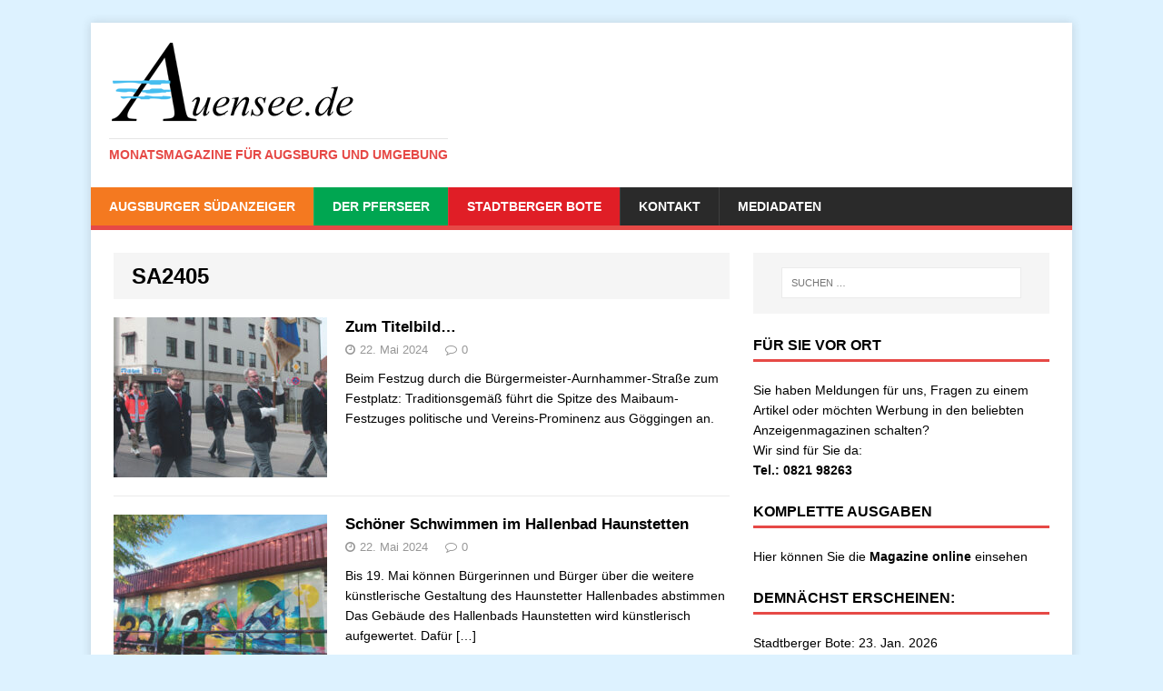

--- FILE ---
content_type: text/html; charset=UTF-8
request_url: https://auensee.de/schlagwort/sa2405/
body_size: 9539
content:
<!DOCTYPE html>
<html class="no-js" dir="ltr" lang="de" prefix="og: https://ogp.me/ns#">
<head>
<meta charset="UTF-8">
<meta name="viewport" content="width=device-width, initial-scale=1.0">
<link rel="profile" href="http://gmpg.org/xfn/11" />
<link rel="pingback" href="https://auensee.de/xmlrpc.php" />
<title>SA2405 - auensee</title>

		<!-- All in One SEO 4.9.3 - aioseo.com -->
	<meta name="robots" content="max-image-preview:large" />
	<link rel="canonical" href="https://auensee.de/schlagwort/sa2405/" />
	<meta name="generator" content="All in One SEO (AIOSEO) 4.9.3" />
		<script type="application/ld+json" class="aioseo-schema">
			{"@context":"https:\/\/schema.org","@graph":[{"@type":"BreadcrumbList","@id":"https:\/\/auensee.de\/schlagwort\/sa2405\/#breadcrumblist","itemListElement":[{"@type":"ListItem","@id":"https:\/\/auensee.de#listItem","position":1,"name":"Zu Hause","item":"https:\/\/auensee.de","nextItem":{"@type":"ListItem","@id":"https:\/\/auensee.de\/schlagwort\/sa2405\/#listItem","name":"SA2405"}},{"@type":"ListItem","@id":"https:\/\/auensee.de\/schlagwort\/sa2405\/#listItem","position":2,"name":"SA2405","previousItem":{"@type":"ListItem","@id":"https:\/\/auensee.de#listItem","name":"Zu Hause"}}]},{"@type":"CollectionPage","@id":"https:\/\/auensee.de\/schlagwort\/sa2405\/#collectionpage","url":"https:\/\/auensee.de\/schlagwort\/sa2405\/","name":"SA2405 - auensee","inLanguage":"de-DE","isPartOf":{"@id":"https:\/\/auensee.de\/#website"},"breadcrumb":{"@id":"https:\/\/auensee.de\/schlagwort\/sa2405\/#breadcrumblist"}},{"@type":"Organization","@id":"https:\/\/auensee.de\/#organization","name":"auensee","description":"Monatsmagazine f\u00fcr Augsburg und Umgebung","url":"https:\/\/auensee.de\/","telephone":"+4982198263","logo":{"@type":"ImageObject","url":"https:\/\/auensee.de\/wp-content\/uploads\/2015\/03\/auensee-wm.png","@id":"https:\/\/auensee.de\/schlagwort\/sa2405\/#organizationLogo","width":272,"height":92},"image":{"@id":"https:\/\/auensee.de\/schlagwort\/sa2405\/#organizationLogo"}},{"@type":"WebSite","@id":"https:\/\/auensee.de\/#website","url":"https:\/\/auensee.de\/","name":"auensee","description":"Monatsmagazine f\u00fcr Augsburg und Umgebung","inLanguage":"de-DE","publisher":{"@id":"https:\/\/auensee.de\/#organization"}}]}
		</script>
		<!-- All in One SEO -->

<link rel="alternate" type="application/rss+xml" title="auensee &raquo; Feed" href="https://auensee.de/feed/" />
<link rel="alternate" type="application/rss+xml" title="auensee &raquo; Kommentar-Feed" href="https://auensee.de/comments/feed/" />
<link rel="alternate" type="application/rss+xml" title="auensee &raquo; SA2405 Schlagwort-Feed" href="https://auensee.de/schlagwort/sa2405/feed/" />
<style id='wp-img-auto-sizes-contain-inline-css' type='text/css'>
img:is([sizes=auto i],[sizes^="auto," i]){contain-intrinsic-size:3000px 1500px}
/*# sourceURL=wp-img-auto-sizes-contain-inline-css */
</style>
<link rel='stylesheet' id='validate-engine-css-css' href='//auensee.de/wp-content/cache/wpfc-minified/8xnsnnyw/bx2zs.css' type='text/css' media='all' />
<link rel='stylesheet' id='wp-block-library-css' href='//auensee.de/wp-content/cache/wpfc-minified/qwlu33wy/bx2zs.css' type='text/css' media='all' />
<style id='wp-block-paragraph-inline-css' type='text/css'>
.is-small-text{font-size:.875em}.is-regular-text{font-size:1em}.is-large-text{font-size:2.25em}.is-larger-text{font-size:3em}.has-drop-cap:not(:focus):first-letter{float:left;font-size:8.4em;font-style:normal;font-weight:100;line-height:.68;margin:.05em .1em 0 0;text-transform:uppercase}body.rtl .has-drop-cap:not(:focus):first-letter{float:none;margin-left:.1em}p.has-drop-cap.has-background{overflow:hidden}:root :where(p.has-background){padding:1.25em 2.375em}:where(p.has-text-color:not(.has-link-color)) a{color:inherit}p.has-text-align-left[style*="writing-mode:vertical-lr"],p.has-text-align-right[style*="writing-mode:vertical-rl"]{rotate:180deg}
/*# sourceURL=https://auensee.de/wp-includes/blocks/paragraph/style.min.css */
</style>
<style id='global-styles-inline-css' type='text/css'>
:root{--wp--preset--aspect-ratio--square: 1;--wp--preset--aspect-ratio--4-3: 4/3;--wp--preset--aspect-ratio--3-4: 3/4;--wp--preset--aspect-ratio--3-2: 3/2;--wp--preset--aspect-ratio--2-3: 2/3;--wp--preset--aspect-ratio--16-9: 16/9;--wp--preset--aspect-ratio--9-16: 9/16;--wp--preset--color--black: #000000;--wp--preset--color--cyan-bluish-gray: #abb8c3;--wp--preset--color--white: #ffffff;--wp--preset--color--pale-pink: #f78da7;--wp--preset--color--vivid-red: #cf2e2e;--wp--preset--color--luminous-vivid-orange: #ff6900;--wp--preset--color--luminous-vivid-amber: #fcb900;--wp--preset--color--light-green-cyan: #7bdcb5;--wp--preset--color--vivid-green-cyan: #00d084;--wp--preset--color--pale-cyan-blue: #8ed1fc;--wp--preset--color--vivid-cyan-blue: #0693e3;--wp--preset--color--vivid-purple: #9b51e0;--wp--preset--gradient--vivid-cyan-blue-to-vivid-purple: linear-gradient(135deg,rgb(6,147,227) 0%,rgb(155,81,224) 100%);--wp--preset--gradient--light-green-cyan-to-vivid-green-cyan: linear-gradient(135deg,rgb(122,220,180) 0%,rgb(0,208,130) 100%);--wp--preset--gradient--luminous-vivid-amber-to-luminous-vivid-orange: linear-gradient(135deg,rgb(252,185,0) 0%,rgb(255,105,0) 100%);--wp--preset--gradient--luminous-vivid-orange-to-vivid-red: linear-gradient(135deg,rgb(255,105,0) 0%,rgb(207,46,46) 100%);--wp--preset--gradient--very-light-gray-to-cyan-bluish-gray: linear-gradient(135deg,rgb(238,238,238) 0%,rgb(169,184,195) 100%);--wp--preset--gradient--cool-to-warm-spectrum: linear-gradient(135deg,rgb(74,234,220) 0%,rgb(151,120,209) 20%,rgb(207,42,186) 40%,rgb(238,44,130) 60%,rgb(251,105,98) 80%,rgb(254,248,76) 100%);--wp--preset--gradient--blush-light-purple: linear-gradient(135deg,rgb(255,206,236) 0%,rgb(152,150,240) 100%);--wp--preset--gradient--blush-bordeaux: linear-gradient(135deg,rgb(254,205,165) 0%,rgb(254,45,45) 50%,rgb(107,0,62) 100%);--wp--preset--gradient--luminous-dusk: linear-gradient(135deg,rgb(255,203,112) 0%,rgb(199,81,192) 50%,rgb(65,88,208) 100%);--wp--preset--gradient--pale-ocean: linear-gradient(135deg,rgb(255,245,203) 0%,rgb(182,227,212) 50%,rgb(51,167,181) 100%);--wp--preset--gradient--electric-grass: linear-gradient(135deg,rgb(202,248,128) 0%,rgb(113,206,126) 100%);--wp--preset--gradient--midnight: linear-gradient(135deg,rgb(2,3,129) 0%,rgb(40,116,252) 100%);--wp--preset--font-size--small: 13px;--wp--preset--font-size--medium: 20px;--wp--preset--font-size--large: 36px;--wp--preset--font-size--x-large: 42px;--wp--preset--spacing--20: 0.44rem;--wp--preset--spacing--30: 0.67rem;--wp--preset--spacing--40: 1rem;--wp--preset--spacing--50: 1.5rem;--wp--preset--spacing--60: 2.25rem;--wp--preset--spacing--70: 3.38rem;--wp--preset--spacing--80: 5.06rem;--wp--preset--shadow--natural: 6px 6px 9px rgba(0, 0, 0, 0.2);--wp--preset--shadow--deep: 12px 12px 50px rgba(0, 0, 0, 0.4);--wp--preset--shadow--sharp: 6px 6px 0px rgba(0, 0, 0, 0.2);--wp--preset--shadow--outlined: 6px 6px 0px -3px rgb(255, 255, 255), 6px 6px rgb(0, 0, 0);--wp--preset--shadow--crisp: 6px 6px 0px rgb(0, 0, 0);}:where(.is-layout-flex){gap: 0.5em;}:where(.is-layout-grid){gap: 0.5em;}body .is-layout-flex{display: flex;}.is-layout-flex{flex-wrap: wrap;align-items: center;}.is-layout-flex > :is(*, div){margin: 0;}body .is-layout-grid{display: grid;}.is-layout-grid > :is(*, div){margin: 0;}:where(.wp-block-columns.is-layout-flex){gap: 2em;}:where(.wp-block-columns.is-layout-grid){gap: 2em;}:where(.wp-block-post-template.is-layout-flex){gap: 1.25em;}:where(.wp-block-post-template.is-layout-grid){gap: 1.25em;}.has-black-color{color: var(--wp--preset--color--black) !important;}.has-cyan-bluish-gray-color{color: var(--wp--preset--color--cyan-bluish-gray) !important;}.has-white-color{color: var(--wp--preset--color--white) !important;}.has-pale-pink-color{color: var(--wp--preset--color--pale-pink) !important;}.has-vivid-red-color{color: var(--wp--preset--color--vivid-red) !important;}.has-luminous-vivid-orange-color{color: var(--wp--preset--color--luminous-vivid-orange) !important;}.has-luminous-vivid-amber-color{color: var(--wp--preset--color--luminous-vivid-amber) !important;}.has-light-green-cyan-color{color: var(--wp--preset--color--light-green-cyan) !important;}.has-vivid-green-cyan-color{color: var(--wp--preset--color--vivid-green-cyan) !important;}.has-pale-cyan-blue-color{color: var(--wp--preset--color--pale-cyan-blue) !important;}.has-vivid-cyan-blue-color{color: var(--wp--preset--color--vivid-cyan-blue) !important;}.has-vivid-purple-color{color: var(--wp--preset--color--vivid-purple) !important;}.has-black-background-color{background-color: var(--wp--preset--color--black) !important;}.has-cyan-bluish-gray-background-color{background-color: var(--wp--preset--color--cyan-bluish-gray) !important;}.has-white-background-color{background-color: var(--wp--preset--color--white) !important;}.has-pale-pink-background-color{background-color: var(--wp--preset--color--pale-pink) !important;}.has-vivid-red-background-color{background-color: var(--wp--preset--color--vivid-red) !important;}.has-luminous-vivid-orange-background-color{background-color: var(--wp--preset--color--luminous-vivid-orange) !important;}.has-luminous-vivid-amber-background-color{background-color: var(--wp--preset--color--luminous-vivid-amber) !important;}.has-light-green-cyan-background-color{background-color: var(--wp--preset--color--light-green-cyan) !important;}.has-vivid-green-cyan-background-color{background-color: var(--wp--preset--color--vivid-green-cyan) !important;}.has-pale-cyan-blue-background-color{background-color: var(--wp--preset--color--pale-cyan-blue) !important;}.has-vivid-cyan-blue-background-color{background-color: var(--wp--preset--color--vivid-cyan-blue) !important;}.has-vivid-purple-background-color{background-color: var(--wp--preset--color--vivid-purple) !important;}.has-black-border-color{border-color: var(--wp--preset--color--black) !important;}.has-cyan-bluish-gray-border-color{border-color: var(--wp--preset--color--cyan-bluish-gray) !important;}.has-white-border-color{border-color: var(--wp--preset--color--white) !important;}.has-pale-pink-border-color{border-color: var(--wp--preset--color--pale-pink) !important;}.has-vivid-red-border-color{border-color: var(--wp--preset--color--vivid-red) !important;}.has-luminous-vivid-orange-border-color{border-color: var(--wp--preset--color--luminous-vivid-orange) !important;}.has-luminous-vivid-amber-border-color{border-color: var(--wp--preset--color--luminous-vivid-amber) !important;}.has-light-green-cyan-border-color{border-color: var(--wp--preset--color--light-green-cyan) !important;}.has-vivid-green-cyan-border-color{border-color: var(--wp--preset--color--vivid-green-cyan) !important;}.has-pale-cyan-blue-border-color{border-color: var(--wp--preset--color--pale-cyan-blue) !important;}.has-vivid-cyan-blue-border-color{border-color: var(--wp--preset--color--vivid-cyan-blue) !important;}.has-vivid-purple-border-color{border-color: var(--wp--preset--color--vivid-purple) !important;}.has-vivid-cyan-blue-to-vivid-purple-gradient-background{background: var(--wp--preset--gradient--vivid-cyan-blue-to-vivid-purple) !important;}.has-light-green-cyan-to-vivid-green-cyan-gradient-background{background: var(--wp--preset--gradient--light-green-cyan-to-vivid-green-cyan) !important;}.has-luminous-vivid-amber-to-luminous-vivid-orange-gradient-background{background: var(--wp--preset--gradient--luminous-vivid-amber-to-luminous-vivid-orange) !important;}.has-luminous-vivid-orange-to-vivid-red-gradient-background{background: var(--wp--preset--gradient--luminous-vivid-orange-to-vivid-red) !important;}.has-very-light-gray-to-cyan-bluish-gray-gradient-background{background: var(--wp--preset--gradient--very-light-gray-to-cyan-bluish-gray) !important;}.has-cool-to-warm-spectrum-gradient-background{background: var(--wp--preset--gradient--cool-to-warm-spectrum) !important;}.has-blush-light-purple-gradient-background{background: var(--wp--preset--gradient--blush-light-purple) !important;}.has-blush-bordeaux-gradient-background{background: var(--wp--preset--gradient--blush-bordeaux) !important;}.has-luminous-dusk-gradient-background{background: var(--wp--preset--gradient--luminous-dusk) !important;}.has-pale-ocean-gradient-background{background: var(--wp--preset--gradient--pale-ocean) !important;}.has-electric-grass-gradient-background{background: var(--wp--preset--gradient--electric-grass) !important;}.has-midnight-gradient-background{background: var(--wp--preset--gradient--midnight) !important;}.has-small-font-size{font-size: var(--wp--preset--font-size--small) !important;}.has-medium-font-size{font-size: var(--wp--preset--font-size--medium) !important;}.has-large-font-size{font-size: var(--wp--preset--font-size--large) !important;}.has-x-large-font-size{font-size: var(--wp--preset--font-size--x-large) !important;}
/*# sourceURL=global-styles-inline-css */
</style>

<style id='classic-theme-styles-inline-css' type='text/css'>
/*! This file is auto-generated */
.wp-block-button__link{color:#fff;background-color:#32373c;border-radius:9999px;box-shadow:none;text-decoration:none;padding:calc(.667em + 2px) calc(1.333em + 2px);font-size:1.125em}.wp-block-file__button{background:#32373c;color:#fff;text-decoration:none}
/*# sourceURL=/wp-includes/css/classic-themes.min.css */
</style>
<link rel='stylesheet' id='eme-jquery-timepicker-css' href='//auensee.de/wp-content/cache/wpfc-minified/ftzcy2q1/bx2zs.css' type='text/css' media='all' />
<link rel='stylesheet' id='eme-jquery-fdatepicker-css' href='//auensee.de/wp-content/cache/wpfc-minified/2qahf66a/bx2zs.css' type='text/css' media='all' />
<link rel='stylesheet' id='eme-jquery-ui-css-css' href='//auensee.de/wp-content/cache/wpfc-minified/dtgypcst/bx2zs.css' type='text/css' media='all' />
<link rel='stylesheet' id='eme-jquery-ui-autocomplete-css' href='//auensee.de/wp-content/cache/wpfc-minified/jor3uxe4/bx2zs.css' type='text/css' media='all' />
<link rel='stylesheet' id='eme-jquery-select2-css-css' href='//auensee.de/wp-content/cache/wpfc-minified/ma9st5iq/bx2zs.css' type='text/css' media='all' />
<link rel='stylesheet' id='eme_textsec-css' href='//auensee.de/wp-content/cache/wpfc-minified/ml8x7npn/bx2zs.css' type='text/css' media='all' />
<link rel='stylesheet' id='eme_stylesheet-css' href='//auensee.de/wp-content/cache/wpfc-minified/11vcoka0/bx2zs.css' type='text/css' media='all' />
<link rel='stylesheet' id='eme-leaflet-css-css' href='//auensee.de/wp-content/cache/wpfc-minified/1vskzpl/bx2zs.css' type='text/css' media='all' />
<link rel='stylesheet' id='mh-magazine-lite-css' href='//auensee.de/wp-content/cache/wpfc-minified/rsg6bya/bx2zs.css' type='text/css' media='all' />
<link rel='stylesheet' id='mh-font-awesome-css' href='//auensee.de/wp-content/cache/wpfc-minified/lc64bki9/bx2zs.css' type='text/css' media='all' />
<link rel='stylesheet' id='dflip-icons-style-css' href='//auensee.de/wp-content/cache/wpfc-minified/7auhbkie/bx2zs.css' type='text/css' media='all' />
<link rel='stylesheet' id='dflip-style-css' href='//auensee.de/wp-content/cache/wpfc-minified/fsa0uud4/bx2zs.css' type='text/css' media='all' />
<script type="text/javascript" src="https://auensee.de/wp-includes/js/jquery/jquery.min.js?ver=3.7.1" id="jquery-core-js"></script>
<script type="text/javascript" src="https://auensee.de/wp-includes/js/jquery/jquery-migrate.min.js?ver=3.4.1" id="jquery-migrate-js"></script>
<script type="text/javascript" src="https://auensee.de/wp-content/themes/mh-magazine-lite/js/scripts.js?ver=2eaaac09e84ccfab733342e32aa4e029" id="mh-scripts-js"></script>
<link rel="https://api.w.org/" href="https://auensee.de/wp-json/" /><link rel="alternate" title="JSON" type="application/json" href="https://auensee.de/wp-json/wp/v2/tags/270" /><link rel="EditURI" type="application/rsd+xml" title="RSD" href="https://auensee.de/xmlrpc.php?rsd" />

<meta name="cdp-version" content="1.5.0" /><link rel="apple-touch-icon" sizes="180x180" href="/wp-content/uploads/fbrfg/apple-touch-icon.png">
<link rel="icon" type="image/png" sizes="32x32" href="/wp-content/uploads/fbrfg/favicon-32x32.png">
<link rel="icon" type="image/png" sizes="16x16" href="/wp-content/uploads/fbrfg/favicon-16x16.png">
<link rel="manifest" href="/wp-content/uploads/fbrfg/site.webmanifest">
<link rel="shortcut icon" href="/wp-content/uploads/fbrfg/favicon.ico">
<meta name="msapplication-TileColor" content="#da532c">
<meta name="msapplication-config" content="/wp-content/uploads/fbrfg/browserconfig.xml">
<meta name="theme-color" content="#ffffff"><!--[if lt IE 9]>
<script src="https://auensee.de/wp-content/themes/mh-magazine-lite/js/css3-mediaqueries.js"></script>
<![endif]-->
<script data-cfasync="false"> var dFlipLocation = "https://auensee.de/wp-content/plugins/dflip/assets/"; var dFlipWPGlobal = {"text":{"toggleSound":"Turn on\/off Sound","toggleThumbnails":"Toggle Thumbnails","toggleOutline":"Toggle Outline\/Bookmark","previousPage":"Previous Page","nextPage":"Next Page","toggleFullscreen":"Toggle Fullscreen","zoomIn":"Zoom In","zoomOut":"Zoom Out","toggleHelp":"Toggle Help","singlePageMode":"Single Page Mode","doublePageMode":"Double Page Mode","downloadPDFFile":"Download PDF File","gotoFirstPage":"Goto First Page","gotoLastPage":"Goto Last Page","share":"Share","mailSubject":"I wanted you to see this FlipBook","mailBody":"Check out this site {{url}}","loading":"Loading"},"moreControls":"download,pageMode,startPage,endPage,sound","hideControls":"","scrollWheel":"true","backgroundColor":"#777","backgroundImage":"","height":"auto","paddingLeft":"20","paddingRight":"20","controlsPosition":"bottom","duration":"800","soundEnable":"true","enableDownload":"true","enableAnalytics":"false","webgl":"true","hard":"none","maxTextureSize":"1600","rangeChunkSize":"524288","zoomRatio":"1.5","stiffness":"3","pageMode":"0","singlePageMode":"0","pageSize":"0","autoPlay":"false","autoPlayDuration":"5000","autoPlayStart":"false","linkTarget":"2","sharePrefix":"flipbook-"};</script><style type="text/css" id="custom-background-css">
body.custom-background { background-color: #ddf2ff; }
</style>
	<link rel="icon" href="https://auensee.de/wp-content/uploads/2015/03/cropped-auensee-wm-32x32.png" sizes="32x32" />
<link rel="icon" href="https://auensee.de/wp-content/uploads/2015/03/cropped-auensee-wm-192x192.png" sizes="192x192" />
<link rel="apple-touch-icon" href="https://auensee.de/wp-content/uploads/2015/03/cropped-auensee-wm-180x180.png" />
<meta name="msapplication-TileImage" content="https://auensee.de/wp-content/uploads/2015/03/cropped-auensee-wm-270x270.png" />
<style id="sccss">.post-37499 .mh-meta {
  visibility: hidden;
}

.post-37865 .mh-meta {
  visibility: hidden;
}

.post-37521 .mh-meta {
  visibility: hidden;
}

.entry-meta-comments   {
  visibility: hidden;
}

.mh-post-nav  {
  visibility: hidden;
}

.mh-copyright {
    visibility: hidden;
}  
  

.mh-section-title {
    visibility: collapse;
}

#respond {
    visibility: collapse;
}
.mh-custom-posts-small .mh-meta {
    display: none;
}

.mh-header-title {
    display: none;
}

.copyright {
    visibility: hidden;
}

#menu-item-11474 {
background: none repeat scroll 0% 0% #F47920;
}

#menu-item-11475 {
background: none repeat scroll 0% 0% #00A651;
}

#menu-item-11473 {
background: none repeat scroll 0% 0% #E01E26;
}

.logo-name {
    text-transform: uppercase;
    text-shadow: 1px 2px 5px #969696;
    border-bottom: 3px solid #000;
    text-indent: -9999px;
    background-image: url("/wp-content/uploads/2015/03/auensee.png");
    height: 100px;
    width: 190px;
    white-space: nowrap;
}
h1 {
    font-size: 1.5em;
}
h3 {
    font-size: 1.2em;
}
h2 {
    font-size: 1.0rem;
}
p { 
   -moz-hyphens: auto;
   -o-hyphens: auto;
   -webkit-hyphens: auto;
   -ms-hyphens: auto;
   hyphens: auto; 
   hyphenate-limit-chars: auto 5;
   hyphenate-limit-lines: 2;
}

.home-2 > h4:nth-child(1) {
    border-bottom: 3px solid #F57921;
    padding-bottom: 3px;
}

.home-3 > h4:nth-child(1) {
    border-bottom: 3px solid #00A652;
    padding-bottom: 3px;
}

.home-4 > h4:nth-child(1) {
    border-bottom: 3px solid #E11D27;
    padding-bottom: 3px;
}


.flex-control-paging li a {
    width: 11px;
    height: 11px;
    display: block;
    background: none repeat scroll 0% 0% rgba(255, 255, 255, 1);
    cursor: pointer;
    text-indent: -9999px;
    border-radius: 20px;
    box-shadow: 0px 0px 3px rgba(0, 0, 0, 0.8) inset;
}

.flex-control-paging li a.flex-active {
    background: none repeat scroll 0% 0% rgba(42, 167, 255, 0.9);
</style></head>
<body id="mh-mobile" class="archive tag tag-sa2405 tag-270 custom-background wp-theme-mh-magazine-lite cookies-not-set mh-right-sb">
<div class="mh-container mh-container-outer">
<div class="mh-header-mobile-nav clearfix"></div>
<header class="mh-header">
	<div class="mh-container mh-container-inner mh-row clearfix">
		<div class="mh-custom-header" role="banner">
<a href="https://auensee.de/" title="auensee" rel="home">
<div class="mh-site-logo" role="banner">
<img class="mh-header-image" src="https://auensee.de/wp-content/uploads/2015/03/auensee-wm.png" height="92" width="272" alt="auensee" />
<div class="mh-header-text">
<h2 class="mh-header-title">auensee</h2>
<h3 class="mh-header-tagline">Monatsmagazine für Augsburg und Umgebung</h3>
</div>
</div>
</a>
</div>
	</div>
	<div class="mh-main-nav-wrap">
		<nav class="mh-main-nav mh-container mh-container-inner clearfix">
			<div class="menu-top-container"><ul id="menu-top" class="menu"><li id="menu-item-11474" class="menu-item menu-item-type-taxonomy menu-item-object-category menu-item-11474"><a href="https://auensee.de/bereiche/augsburger-suedanzeiger/">Augsburger SüdAnzeiger</a></li>
<li id="menu-item-11475" class="menu-item menu-item-type-taxonomy menu-item-object-category menu-item-11475"><a href="https://auensee.de/bereiche/der-pferseer/">Der Pferseer</a></li>
<li id="menu-item-11473" class="menu-item menu-item-type-taxonomy menu-item-object-category menu-item-11473"><a href="https://auensee.de/bereiche/stadtberger-bote/">Stadtberger Bote</a></li>
<li id="menu-item-11450" class="menu-item menu-item-type-post_type menu-item-object-page menu-item-11450"><a href="https://auensee.de/kontakt/">Kontakt</a></li>
<li id="menu-item-11451" class="menu-item menu-item-type-post_type menu-item-object-page menu-item-11451"><a href="https://auensee.de/mediadaten/">Mediadaten</a></li>
</ul></div>		</nav>
	</div>
</header><div class="mh-wrapper clearfix">
	<div id="main-content" class="mh-content"><header class="page-header">
<h1 class="page-title">SA2405</h1>
</header>
<article class="mh-loop-item clearfix post-40190 post type-post status-publish format-standard has-post-thumbnail hentry category-augsburger-suedanzeiger tag-sa2405">
	<div class="mh-loop-thumb">
		<a href="https://auensee.de/zum-titelbid-2-2/"><img width="235" height="176" src="https://auensee.de/wp-content/uploads/2024/05/Beitragsbild-678x475-12-235x176.jpg" class="attachment-mh-magazine-lite-medium size-mh-magazine-lite-medium wp-post-image" alt="" decoding="async" srcset="https://auensee.de/wp-content/uploads/2024/05/Beitragsbild-678x475-12-235x176.jpg 235w, https://auensee.de/wp-content/uploads/2024/05/Beitragsbild-678x475-12-80x60.jpg 80w" sizes="(max-width: 235px) 100vw, 235px" />		</a>
	</div>
	<div class="mh-loop-content clearfix">
		<header class="mh-loop-header">
			<h3 class="entry-title mh-loop-title">
				<a href="https://auensee.de/zum-titelbid-2-2/" rel="bookmark">
					Zum Titelbild&#8230;				</a>
			</h3>
			<div class="mh-meta mh-loop-meta">
				<span class="mh-meta-date updated"><i class="fa fa-clock-o"></i>22. Mai 2024</span>
<span class="mh-meta-comments"><i class="fa fa-comment-o"></i><a class="mh-comment-count-link" href="https://auensee.de/zum-titelbid-2-2/#mh-comments">0</a></span>
			</div>
		</header>
		<div class="mh-loop-excerpt">
			<div class="mh-excerpt"><p>Beim Festzug durch die Bürgermeister-Aurnhammer-Straße zum Festplatz: Traditionsgemäß führt die Spitze des Maibaum-Festzuges politische und Vereins-Prominenz aus Göggingen an.</p>
</div>		</div>
	</div>
</article><article class="mh-loop-item clearfix post-40202 post type-post status-publish format-standard has-post-thumbnail hentry category-augsburger-suedanzeiger tag-sa2405">
	<div class="mh-loop-thumb">
		<a href="https://auensee.de/schoener-schwimmen-im-hallenbad-haunstetten/"><img width="235" height="176" src="https://auensee.de/wp-content/uploads/2024/05/Beitragsbild-678x475-16-235x176.jpg" class="attachment-mh-magazine-lite-medium size-mh-magazine-lite-medium wp-post-image" alt="" decoding="async" srcset="https://auensee.de/wp-content/uploads/2024/05/Beitragsbild-678x475-16-235x176.jpg 235w, https://auensee.de/wp-content/uploads/2024/05/Beitragsbild-678x475-16-80x60.jpg 80w" sizes="(max-width: 235px) 100vw, 235px" />		</a>
	</div>
	<div class="mh-loop-content clearfix">
		<header class="mh-loop-header">
			<h3 class="entry-title mh-loop-title">
				<a href="https://auensee.de/schoener-schwimmen-im-hallenbad-haunstetten/" rel="bookmark">
					Schöner Schwimmen im Hallenbad Haunstetten				</a>
			</h3>
			<div class="mh-meta mh-loop-meta">
				<span class="mh-meta-date updated"><i class="fa fa-clock-o"></i>22. Mai 2024</span>
<span class="mh-meta-comments"><i class="fa fa-comment-o"></i><a class="mh-comment-count-link" href="https://auensee.de/schoener-schwimmen-im-hallenbad-haunstetten/#mh-comments">0</a></span>
			</div>
		</header>
		<div class="mh-loop-excerpt">
			<div class="mh-excerpt"><p>Bis 19. Mai können Bürgerinnen und Bürger über die weitere künstlerische Gestaltung des Haunstetter Hallenbades abstimmen Das Gebäude des Hallenbads Haunstetten wird künstlerisch aufgewertet. Dafür <a class="mh-excerpt-more" href="https://auensee.de/schoener-schwimmen-im-hallenbad-haunstetten/" title="Schöner Schwimmen im Hallenbad Haunstetten">[&#8230;]</a></p>
</div>		</div>
	</div>
</article><article class="mh-loop-item clearfix post-40199 post type-post status-publish format-standard has-post-thumbnail hentry category-augsburger-suedanzeiger tag-sa2405">
	<div class="mh-loop-thumb">
		<a href="https://auensee.de/maifest-in-inningen/"><img width="235" height="176" src="https://auensee.de/wp-content/uploads/2024/05/Beitragsbild-678x475-15-235x176.jpg" class="attachment-mh-magazine-lite-medium size-mh-magazine-lite-medium wp-post-image" alt="" decoding="async" srcset="https://auensee.de/wp-content/uploads/2024/05/Beitragsbild-678x475-15-235x176.jpg 235w, https://auensee.de/wp-content/uploads/2024/05/Beitragsbild-678x475-15-80x60.jpg 80w" sizes="(max-width: 235px) 100vw, 235px" />		</a>
	</div>
	<div class="mh-loop-content clearfix">
		<header class="mh-loop-header">
			<h3 class="entry-title mh-loop-title">
				<a href="https://auensee.de/maifest-in-inningen/" rel="bookmark">
					Maifest in Inningen				</a>
			</h3>
			<div class="mh-meta mh-loop-meta">
				<span class="mh-meta-date updated"><i class="fa fa-clock-o"></i>22. Mai 2024</span>
<span class="mh-meta-comments"><i class="fa fa-comment-o"></i><a class="mh-comment-count-link" href="https://auensee.de/maifest-in-inningen/#mh-comments">0</a></span>
			</div>
		</header>
		<div class="mh-loop-excerpt">
			<div class="mh-excerpt"><p>Nach einer guten Bilanz aus dem letzten Jahr und der Ausstattung mit neuen Klamotten bei der Jahreshauptversammlung ging es knapp zwei Wochen später auch schon <a class="mh-excerpt-more" href="https://auensee.de/maifest-in-inningen/" title="Maifest in Inningen">[&#8230;]</a></p>
</div>		</div>
	</div>
</article><article class="mh-loop-item clearfix post-40196 post type-post status-publish format-standard has-post-thumbnail hentry category-augsburger-suedanzeiger tag-sa2405">
	<div class="mh-loop-thumb">
		<a href="https://auensee.de/fsv-inningen-empfaengt-den-sv-bergheim-zum-lokalderby-am-20-mai-2/"><img width="235" height="176" src="https://auensee.de/wp-content/uploads/2024/05/Beitragsbild-678x475-14-235x176.jpg" class="attachment-mh-magazine-lite-medium size-mh-magazine-lite-medium wp-post-image" alt="" decoding="async" loading="lazy" srcset="https://auensee.de/wp-content/uploads/2024/05/Beitragsbild-678x475-14-235x176.jpg 235w, https://auensee.de/wp-content/uploads/2024/05/Beitragsbild-678x475-14-80x60.jpg 80w" sizes="auto, (max-width: 235px) 100vw, 235px" />		</a>
	</div>
	<div class="mh-loop-content clearfix">
		<header class="mh-loop-header">
			<h3 class="entry-title mh-loop-title">
				<a href="https://auensee.de/fsv-inningen-empfaengt-den-sv-bergheim-zum-lokalderby-am-20-mai-2/" rel="bookmark">
					Frühjahrsversammlung der ArGe Göggingen				</a>
			</h3>
			<div class="mh-meta mh-loop-meta">
				<span class="mh-meta-date updated"><i class="fa fa-clock-o"></i>22. Mai 2024</span>
<span class="mh-meta-comments"><i class="fa fa-comment-o"></i><a class="mh-comment-count-link" href="https://auensee.de/fsv-inningen-empfaengt-den-sv-bergheim-zum-lokalderby-am-20-mai-2/#mh-comments">0</a></span>
			</div>
		</header>
		<div class="mh-loop-excerpt">
			<div class="mh-excerpt"><p>Arbeitsgemeinschaft der Gögginger Vereine und Organisationen stellt sich neu auf Auf ihrer Frühjahrsversammlung am 19.04.2024 hat sich die Arbeitsgemeinschaft der Gögginger Vereine und Organisationen (ARGE <a class="mh-excerpt-more" href="https://auensee.de/fsv-inningen-empfaengt-den-sv-bergheim-zum-lokalderby-am-20-mai-2/" title="Frühjahrsversammlung der ArGe Göggingen">[&#8230;]</a></p>
</div>		</div>
	</div>
</article><article class="mh-loop-item clearfix post-40193 post type-post status-publish format-standard has-post-thumbnail hentry category-augsburger-suedanzeiger tag-sa2405">
	<div class="mh-loop-thumb">
		<a href="https://auensee.de/fsv-inningen-empfaengt-den-sv-bergheim-zum-lokalderby-am-20-mai/"><img width="235" height="176" src="https://auensee.de/wp-content/uploads/2024/05/Beitragsbild-678x475-13-235x176.jpg" class="attachment-mh-magazine-lite-medium size-mh-magazine-lite-medium wp-post-image" alt="" decoding="async" loading="lazy" srcset="https://auensee.de/wp-content/uploads/2024/05/Beitragsbild-678x475-13-235x176.jpg 235w, https://auensee.de/wp-content/uploads/2024/05/Beitragsbild-678x475-13-80x60.jpg 80w" sizes="auto, (max-width: 235px) 100vw, 235px" />		</a>
	</div>
	<div class="mh-loop-content clearfix">
		<header class="mh-loop-header">
			<h3 class="entry-title mh-loop-title">
				<a href="https://auensee.de/fsv-inningen-empfaengt-den-sv-bergheim-zum-lokalderby-am-20-mai/" rel="bookmark">
					FSV Inningen empfängt den SV Bergheim zum Lokalderby am 20. Mai				</a>
			</h3>
			<div class="mh-meta mh-loop-meta">
				<span class="mh-meta-date updated"><i class="fa fa-clock-o"></i>22. Mai 2024</span>
<span class="mh-meta-comments"><i class="fa fa-comment-o"></i><a class="mh-comment-count-link" href="https://auensee.de/fsv-inningen-empfaengt-den-sv-bergheim-zum-lokalderby-am-20-mai/#mh-comments">0</a></span>
			</div>
		</header>
		<div class="mh-loop-excerpt">
			<div class="mh-excerpt"><p>Am Pfingstmontag ist es soweit: Das Rückspiel zwischen dem FSV Inningen und dem SV Bergheim steht an! Nachdem dieses Derby im Oktober letzten Jahres nach <a class="mh-excerpt-more" href="https://auensee.de/fsv-inningen-empfaengt-den-sv-bergheim-zum-lokalderby-am-20-mai/" title="FSV Inningen empfängt den SV Bergheim zum Lokalderby am 20. Mai">[&#8230;]</a></p>
</div>		</div>
	</div>
</article>	</div>
	<aside class="mh-widget-col-1 mh-sidebar">
	<div id="search-3" class="mh-widget widget_search"><form role="search" method="get" class="search-form" action="https://auensee.de/">
				<label>
					<span class="screen-reader-text">Suche nach:</span>
					<input type="search" class="search-field" placeholder="Suchen …" value="" name="s" />
				</label>
				<input type="submit" class="search-submit" value="Suchen" />
			</form></div><div id="text-4" class="mh-widget widget_text"><h4 class="mh-widget-title">Für Sie vor Ort</h4>			<div class="textwidget">Sie haben Meldungen für uns, Fragen zu einem Artikel oder möchten Werbung in den beliebten Anzeigenmagazinen schalten?
<br />
Wir sind für Sie da:<br />
<b><a href="tel:+4982198263">Tel.: 0821 98263</a></b></div>
		</div><div id="text-9" class="mh-widget widget_text"><h4 class="mh-widget-title">Komplette Ausgaben</h4>			<div class="textwidget">Hier können Sie die <a href="https://auensee.de/komplette-ausgaben/"><b>Magazine online</b></a> einsehen
</div>
		</div><div id="eme_list-3" class="mh-widget widget_eme_list"><h4 class="mh-widget-title">Demnächst erscheinen:</h4><ul><li><a href="https://auensee.de/mediadaten/">Stadtberger Bote: 23. Jan. 2026</a></li><li><a href="https://auensee.de/mediadaten/">Der Pferseer: 24. Jan. 2026</a></li><li><a href="https://auensee.de/mediadaten/">Augsburger Südanzeiger: 31. Jan. 2026</a></li></ul></div><div id="wysija-2" class="mh-widget widget_wysija"><h4 class="mh-widget-title">Newsletter abonnieren</h4><div class="widget_wysija_cont"><div id="msg-form-wysija-2" class="wysija-msg ajax"></div><form id="form-wysija-2" method="post" action="#wysija" class="widget_wysija">
<p class="wysija-paragraph">
    <label>E-Mail <span class="wysija-required">*</span></label>
    
    	<input type="text" name="wysija[user][email]" class="wysija-input validate[required,custom[email]]" title="E-Mail"  value="" />
    
    
    
    <span class="abs-req">
        <input type="text" name="wysija[user][abs][email]" class="wysija-input validated[abs][email]" value="" />
    </span>
    
</p>

Ich habe die <a href="http://auensee.de/datenschutzerklaerung/">Datenschutzerklärung</a> gelesen und
<p class="wysija-paragraph">
	<label> </label>
	<input type="hidden" name="wysija[field][cf_1]" value="0" />
    
    	<label class="wysija-checkbox-label"><input type="checkbox" class="wysija-checkbox validate[required]" name="wysija[field][cf_1]" value="1"  />akzeptiere diese</label>
    
</p>
<p class="wysija-checkbox-label">Bitte wählen Sie,  aus welchen Bereichen Sie Informationen erhalten möchten:</p>

    <p class="wysija-checkbox-paragraph"><label><input class="wysija-checkbox validate[required]" name="wysija[user_list][list_id][]" type="checkbox" value="1"  /> Augsburger SüdAnzeiger</label></p>

    <p class="wysija-checkbox-paragraph"><label><input class="wysija-checkbox validate[required]" name="wysija[user_list][list_id][]" type="checkbox" value="3"  /> Der Pferseer</label></p>

    <p class="wysija-checkbox-paragraph"><label><input class="wysija-checkbox validate[required]" name="wysija[user_list][list_id][]" type="checkbox" value="4"  /> Stadtberger Bote</label></p>


<input class="wysija-submit wysija-submit-field" type="submit" value="Anmelden!" />

    <input type="hidden" name="form_id" value="1" />
    <input type="hidden" name="action" value="save" />
    <input type="hidden" name="controller" value="subscribers" />
    <input type="hidden" value="1" name="wysija-page" />

    
 </form></div></div><div id="block-2" class="mh-widget widget_block widget_text">
<p>*funktioniert derzeit leider nicht mit *@gmail Adressen</p>
</div></aside></div>
<footer class="mh-footer">
	<div class="mh-container mh-container-inner mh-footer-widgets mh-row clearfix">
					<div class="mh-col-1-4 mh-widget-col-1 mh-footer-area mh-footer-1">
				<div id="nav_menu-2" class="mh-footer-widget widget_nav_menu"><div class="menu-bottom-container"><ul id="menu-bottom" class="menu"><li id="menu-item-11483" class="menu-item menu-item-type-post_type menu-item-object-page menu-item-home menu-item-11483"><a href="https://auensee.de/">Startseite</a></li>
<li id="menu-item-11484" class="menu-item menu-item-type-post_type menu-item-object-page menu-item-11484"><a href="https://auensee.de/mediadaten/">Mediadaten</a></li>
<li id="menu-item-12608" class="menu-item menu-item-type-post_type menu-item-object-page menu-item-12608"><a href="https://auensee.de/komplette-ausgaben/">Komplette Ausgaben</a></li>
<li id="menu-item-11482" class="menu-item menu-item-type-post_type menu-item-object-page menu-item-11482"><a href="https://auensee.de/datenschutzerklaerung/">Datenschutz</a></li>
<li id="menu-item-11476" class="menu-item menu-item-type-post_type menu-item-object-page menu-item-11476"><a href="https://auensee.de/impressum/">Impressum</a></li>
</ul></div></div>			</div>
							<div class="mh-col-1-4 mh-widget-col-1 mh-footer-area mh-footer-2">
				<div id="text-13" class="mh-footer-widget widget_text"><h6 class="mh-footer-widget-title">Jetzt werben</h6>			<div class="textwidget">Wir sind für Sie da:<br />
<a href="tel:+4982198263">Tel.: 0821 98263</a><br />
<a href="mailto:info@auensee.de">info@auensee.de</a></div>
		</div>			</div>
							<div class="mh-col-1-4 mh-widget-col-1 mh-footer-area mh-footer-3">
				
		<div id="recent-posts-5" class="mh-footer-widget widget_recent_entries">
		<h6 class="mh-footer-widget-title">Frisch eingeliefert:</h6>
		<ul>
											<li>
					<a href="https://auensee.de/zum-titelbild-pfersee-2-2/">Zum Titelbild</a>
											<span class="post-date">17. Dezember 2025</span>
									</li>
					</ul>

		</div>			</div>
							<div class="mh-col-1-4 mh-widget-col-1 mh-footer-area mh-footer-4">
				<div id="text-8" class="mh-footer-widget widget_text"><h6 class="mh-footer-widget-title">Links:</h6>			<div class="textwidget"><li><a rel="nofollow" target="new" title="Die Stadt Stadtbergen" href="https://stadtbergen.de">Stadtbergen.de</a></li>





</div>
		</div>			</div>
			</div>
</footer>
<div class="mh-copyright-wrap">
	<div class="mh-container mh-container-inner clearfix">
		<p class="mh-copyright">Copyright &copy; 2026 | WordPress Theme von <a href="http://www.mhthemes.com/" rel="nofollow">MH Themes</a></p>
	</div>
</div>

</div><!-- .mh-container-outer -->
<script type="speculationrules">
{"prefetch":[{"source":"document","where":{"and":[{"href_matches":"/*"},{"not":{"href_matches":["/wp-*.php","/wp-admin/*","/wp-content/uploads/*","/wp-content/*","/wp-content/plugins/*","/wp-content/themes/mh-magazine-lite/*","/*\\?(.+)"]}},{"not":{"selector_matches":"a[rel~=\"nofollow\"]"}},{"not":{"selector_matches":".no-prefetch, .no-prefetch a"}}]},"eagerness":"conservative"}]}
</script>
<script type="text/javascript" src="https://auensee.de/wp-content/plugins/events-made-easy/js/jquery-timepicker/jquery.timepicker.min.js?ver=2.3.2" id="eme-jquery-timepicker-js"></script>
<script type="text/javascript" src="https://auensee.de/wp-content/plugins/events-made-easy/js/fdatepicker/js/fdatepicker.min.js?ver=2.3.2" id="eme-jquery-fdatepicker-js"></script>
<script type="text/javascript" src="https://auensee.de/wp-content/plugins/events-made-easy/js/fdatepicker/js/i18n/fdatepicker.de.js?ver=2.3.2" id="eme-jquery-fdatepick-locale-js"></script>
<script type="text/javascript" src="https://auensee.de/wp-content/plugins/events-made-easy/js/jquery-select2/select2-4.1.0-rc.0/dist/js/select2.min.js?ver=2.3.2" id="eme-select2-js"></script>
<script type="text/javascript" src="https://auensee.de/wp-content/plugins/events-made-easy/js/jquery-select2/select2-4.1.0-rc.0/dist//js/i18n/de.js?ver=2.3.2" id="eme-select2-locale-js"></script>
<script type="text/javascript" id="eme-basic-js-extra">
/* <![CDATA[ */
var emebasic = {"translate_plugin_url":"https://auensee.de/wp-content/plugins/events-made-easy/","translate_ajax_url":"https://auensee.de/wp-admin/admin-ajax.php","translate_selectstate":"Provinz","translate_selectcountry":"Land","translate_frontendnonce":"1ff498dfaa","translate_error":"Es ist ein Fehler aufgetreten","translate_clear":"Leeren","translate_mailingpreferences":"Mailing Pr\u00e4ferenzen","translate_yessure":"Ja, ich bin mir sicher","translate_iwantmails":"Ich m\u00f6chte Nachrichten erhalten","translate_firstDayOfWeek":"1","translate_flanguage":"de","translate_fdateformat":"j. F Y","translate_ftimeformat":"H:i"};
//# sourceURL=eme-basic-js-extra
/* ]]> */
</script>
<script type="text/javascript" defer="defer" src="https://auensee.de/wp-content/plugins/events-made-easy/js/eme.js?ver=2.3.2" id="eme-basic-js"></script>
<script type="text/javascript" src="https://auensee.de/wp-includes/js/jquery/ui/core.min.js?ver=1.13.3" id="jquery-ui-core-js"></script>
<script type="text/javascript" src="https://auensee.de/wp-includes/js/jquery/ui/mouse.min.js?ver=1.13.3" id="jquery-ui-mouse-js"></script>
<script type="text/javascript" src="https://auensee.de/wp-includes/js/jquery/ui/resizable.min.js?ver=1.13.3" id="jquery-ui-resizable-js"></script>
<script type="text/javascript" src="https://auensee.de/wp-includes/js/jquery/ui/draggable.min.js?ver=1.13.3" id="jquery-ui-draggable-js"></script>
<script type="text/javascript" src="https://auensee.de/wp-includes/js/jquery/ui/controlgroup.min.js?ver=1.13.3" id="jquery-ui-controlgroup-js"></script>
<script type="text/javascript" src="https://auensee.de/wp-includes/js/jquery/ui/checkboxradio.min.js?ver=1.13.3" id="jquery-ui-checkboxradio-js"></script>
<script type="text/javascript" src="https://auensee.de/wp-includes/js/jquery/ui/button.min.js?ver=1.13.3" id="jquery-ui-button-js"></script>
<script type="text/javascript" src="https://auensee.de/wp-includes/js/jquery/ui/dialog.min.js?ver=1.13.3" id="jquery-ui-dialog-js"></script>
<script type="text/javascript" src="https://auensee.de/wp-content/plugins/dflip/assets/js/dflip.min.js?ver=1.6.6" id="dflip-script-js"></script>
<script type="text/javascript" id="wp_slimstat-js-extra">
/* <![CDATA[ */
var SlimStatParams = {"ajaxurl":"https://auensee.de/wp-admin/admin-ajax.php","baseurl":"/","dnt":"noslimstat,ab-item","ci":"YToyOntzOjEyOiJjb250ZW50X3R5cGUiO3M6MzoidGFnIjtzOjg6ImNhdGVnb3J5IjtpOjI3MDt9.9b4e74d0cbda72747e57e7dee47976f2"};
//# sourceURL=wp_slimstat-js-extra
/* ]]> */
</script>
<script type="text/javascript" src="https://auensee.de/wp-content/plugins/wp-slimstat/wp-slimstat.min.js" id="wp_slimstat-js"></script>
<script type="text/javascript" src="https://auensee.de/wp-content/plugins/wysija-newsletters/js/validate/languages/jquery.validationEngine-de.js?ver=2.21" id="wysija-validator-lang-js"></script>
<script type="text/javascript" src="https://auensee.de/wp-content/plugins/wysija-newsletters/js/validate/jquery.validationEngine.js?ver=2.21" id="wysija-validator-js"></script>
<script type="text/javascript" id="wysija-front-subscribers-js-extra">
/* <![CDATA[ */
var wysijaAJAX = {"action":"wysija_ajax","controller":"subscribers","ajaxurl":"https://auensee.de/wp-admin/admin-ajax.php","loadingTrans":"Wird geladen...","is_rtl":""};
//# sourceURL=wysija-front-subscribers-js-extra
/* ]]> */
</script>
<script type="text/javascript" src="https://auensee.de/wp-content/plugins/wysija-newsletters/js/front-subscribers.js?ver=2.21" id="wysija-front-subscribers-js"></script>
</body>
</html><!-- WP Fastest Cache file was created in 0.209 seconds, on 12. January 2026 @ 21:22 -->